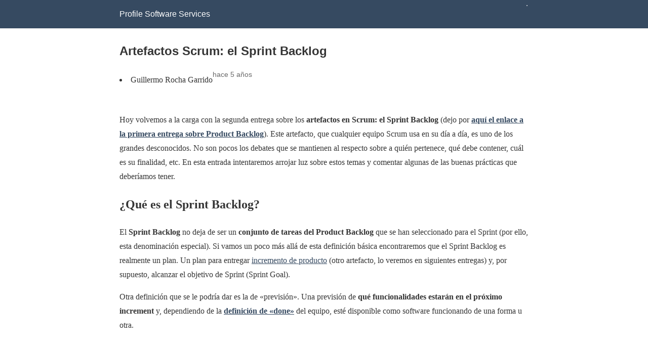

--- FILE ---
content_type: text/html; charset=utf-8
request_url: https://profile.es/blog/artefactos-scrum-el-sprint-backlog/amp/
body_size: 9936
content:
<!DOCTYPE html>
<html amp lang="es" data-amp-auto-lightbox-disable transformed="self;v=1" i-amphtml-layout="" i-amphtml-no-boilerplate="">
<head><meta charset="utf-8"><meta name="viewport" content="width=device-width,minimum-scale=1"><link rel="preconnect" href="https://cdn.ampproject.org"><style amp-runtime="" i-amphtml-version="012512221826001">html{overflow-x:hidden!important}html.i-amphtml-fie{height:100%!important;width:100%!important}html:not([amp4ads]),html:not([amp4ads]) body{height:auto!important}html:not([amp4ads]) body{margin:0!important}body{-webkit-text-size-adjust:100%;-moz-text-size-adjust:100%;-ms-text-size-adjust:100%;text-size-adjust:100%}html.i-amphtml-singledoc.i-amphtml-embedded{-ms-touch-action:pan-y pinch-zoom;touch-action:pan-y pinch-zoom}html.i-amphtml-fie>body,html.i-amphtml-singledoc>body{overflow:visible!important}html.i-amphtml-fie:not(.i-amphtml-inabox)>body,html.i-amphtml-singledoc:not(.i-amphtml-inabox)>body{position:relative!important}html.i-amphtml-ios-embed-legacy>body{overflow-x:hidden!important;overflow-y:auto!important;position:absolute!important}html.i-amphtml-ios-embed{overflow-y:auto!important;position:static}#i-amphtml-wrapper{overflow-x:hidden!important;overflow-y:auto!important;position:absolute!important;top:0!important;left:0!important;right:0!important;bottom:0!important;margin:0!important;display:block!important}html.i-amphtml-ios-embed.i-amphtml-ios-overscroll,html.i-amphtml-ios-embed.i-amphtml-ios-overscroll>#i-amphtml-wrapper{-webkit-overflow-scrolling:touch!important}#i-amphtml-wrapper>body{position:relative!important;border-top:1px solid transparent!important}#i-amphtml-wrapper+body{visibility:visible}#i-amphtml-wrapper+body .i-amphtml-lightbox-element,#i-amphtml-wrapper+body[i-amphtml-lightbox]{visibility:hidden}#i-amphtml-wrapper+body[i-amphtml-lightbox] .i-amphtml-lightbox-element{visibility:visible}#i-amphtml-wrapper.i-amphtml-scroll-disabled,.i-amphtml-scroll-disabled{overflow-x:hidden!important;overflow-y:hidden!important}amp-instagram{padding:54px 0px 0px!important;background-color:#fff}amp-iframe iframe{box-sizing:border-box!important}[amp-access][amp-access-hide]{display:none}[subscriptions-dialog],body:not(.i-amphtml-subs-ready) [subscriptions-action],body:not(.i-amphtml-subs-ready) [subscriptions-section]{display:none!important}amp-experiment,amp-live-list>[update]{display:none}amp-list[resizable-children]>.i-amphtml-loading-container.amp-hidden{display:none!important}amp-list [fetch-error],amp-list[load-more] [load-more-button],amp-list[load-more] [load-more-end],amp-list[load-more] [load-more-failed],amp-list[load-more] [load-more-loading]{display:none}amp-list[diffable] div[role=list]{display:block}amp-story-page,amp-story[standalone]{min-height:1px!important;display:block!important;height:100%!important;margin:0!important;padding:0!important;overflow:hidden!important;width:100%!important}amp-story[standalone]{background-color:#000!important;position:relative!important}amp-story-page{background-color:#757575}amp-story .amp-active>div,amp-story .i-amphtml-loader-background{display:none!important}amp-story-page:not(:first-of-type):not([distance]):not([active]){transform:translateY(1000vh)!important}amp-autocomplete{position:relative!important;display:inline-block!important}amp-autocomplete>input,amp-autocomplete>textarea{padding:0.5rem;border:1px solid rgba(0,0,0,.33)}.i-amphtml-autocomplete-results,amp-autocomplete>input,amp-autocomplete>textarea{font-size:1rem;line-height:1.5rem}[amp-fx^=fly-in]{visibility:hidden}amp-script[nodom],amp-script[sandboxed]{position:fixed!important;top:0!important;width:1px!important;height:1px!important;overflow:hidden!important;visibility:hidden}
/*# sourceURL=/css/ampdoc.css*/[hidden]{display:none!important}.i-amphtml-element{display:inline-block}.i-amphtml-blurry-placeholder{transition:opacity 0.3s cubic-bezier(0.0,0.0,0.2,1)!important;pointer-events:none}[layout=nodisplay]:not(.i-amphtml-element){display:none!important}.i-amphtml-layout-fixed,[layout=fixed][width][height]:not(.i-amphtml-layout-fixed){display:inline-block;position:relative}.i-amphtml-layout-responsive,[layout=responsive][width][height]:not(.i-amphtml-layout-responsive),[width][height][heights]:not([layout]):not(.i-amphtml-layout-responsive),[width][height][sizes]:not(img):not([layout]):not(.i-amphtml-layout-responsive){display:block;position:relative}.i-amphtml-layout-intrinsic,[layout=intrinsic][width][height]:not(.i-amphtml-layout-intrinsic){display:inline-block;position:relative;max-width:100%}.i-amphtml-layout-intrinsic .i-amphtml-sizer{max-width:100%}.i-amphtml-intrinsic-sizer{max-width:100%;display:block!important}.i-amphtml-layout-container,.i-amphtml-layout-fixed-height,[layout=container],[layout=fixed-height][height]:not(.i-amphtml-layout-fixed-height){display:block;position:relative}.i-amphtml-layout-fill,.i-amphtml-layout-fill.i-amphtml-notbuilt,[layout=fill]:not(.i-amphtml-layout-fill),body noscript>*{display:block;overflow:hidden!important;position:absolute;top:0;left:0;bottom:0;right:0}body noscript>*{position:absolute!important;width:100%;height:100%;z-index:2}body noscript{display:inline!important}.i-amphtml-layout-flex-item,[layout=flex-item]:not(.i-amphtml-layout-flex-item){display:block;position:relative;-ms-flex:1 1 auto;flex:1 1 auto}.i-amphtml-layout-fluid{position:relative}.i-amphtml-layout-size-defined{overflow:hidden!important}.i-amphtml-layout-awaiting-size{position:absolute!important;top:auto!important;bottom:auto!important}i-amphtml-sizer{display:block!important}@supports (aspect-ratio:1/1){i-amphtml-sizer.i-amphtml-disable-ar{display:none!important}}.i-amphtml-blurry-placeholder,.i-amphtml-fill-content{display:block;height:0;max-height:100%;max-width:100%;min-height:100%;min-width:100%;width:0;margin:auto}.i-amphtml-layout-size-defined .i-amphtml-fill-content{position:absolute;top:0;left:0;bottom:0;right:0}.i-amphtml-replaced-content,.i-amphtml-screen-reader{padding:0!important;border:none!important}.i-amphtml-screen-reader{position:fixed!important;top:0px!important;left:0px!important;width:4px!important;height:4px!important;opacity:0!important;overflow:hidden!important;margin:0!important;display:block!important;visibility:visible!important}.i-amphtml-screen-reader~.i-amphtml-screen-reader{left:8px!important}.i-amphtml-screen-reader~.i-amphtml-screen-reader~.i-amphtml-screen-reader{left:12px!important}.i-amphtml-screen-reader~.i-amphtml-screen-reader~.i-amphtml-screen-reader~.i-amphtml-screen-reader{left:16px!important}.i-amphtml-unresolved{position:relative;overflow:hidden!important}.i-amphtml-select-disabled{-webkit-user-select:none!important;-ms-user-select:none!important;user-select:none!important}.i-amphtml-notbuilt,[layout]:not(.i-amphtml-element),[width][height][heights]:not([layout]):not(.i-amphtml-element),[width][height][sizes]:not(img):not([layout]):not(.i-amphtml-element){position:relative;overflow:hidden!important;color:transparent!important}.i-amphtml-notbuilt:not(.i-amphtml-layout-container)>*,[layout]:not([layout=container]):not(.i-amphtml-element)>*,[width][height][heights]:not([layout]):not(.i-amphtml-element)>*,[width][height][sizes]:not([layout]):not(.i-amphtml-element)>*{display:none}amp-img:not(.i-amphtml-element)[i-amphtml-ssr]>img.i-amphtml-fill-content{display:block}.i-amphtml-notbuilt:not(.i-amphtml-layout-container),[layout]:not([layout=container]):not(.i-amphtml-element),[width][height][heights]:not([layout]):not(.i-amphtml-element),[width][height][sizes]:not(img):not([layout]):not(.i-amphtml-element){color:transparent!important;line-height:0!important}.i-amphtml-ghost{visibility:hidden!important}.i-amphtml-element>[placeholder],[layout]:not(.i-amphtml-element)>[placeholder],[width][height][heights]:not([layout]):not(.i-amphtml-element)>[placeholder],[width][height][sizes]:not([layout]):not(.i-amphtml-element)>[placeholder]{display:block;line-height:normal}.i-amphtml-element>[placeholder].amp-hidden,.i-amphtml-element>[placeholder].hidden{visibility:hidden}.i-amphtml-element:not(.amp-notsupported)>[fallback],.i-amphtml-layout-container>[placeholder].amp-hidden,.i-amphtml-layout-container>[placeholder].hidden{display:none}.i-amphtml-layout-size-defined>[fallback],.i-amphtml-layout-size-defined>[placeholder]{position:absolute!important;top:0!important;left:0!important;right:0!important;bottom:0!important;z-index:1}amp-img[i-amphtml-ssr]:not(.i-amphtml-element)>[placeholder]{z-index:auto}.i-amphtml-notbuilt>[placeholder]{display:block!important}.i-amphtml-hidden-by-media-query{display:none!important}.i-amphtml-element-error{background:red!important;color:#fff!important;position:relative!important}.i-amphtml-element-error:before{content:attr(error-message)}i-amp-scroll-container,i-amphtml-scroll-container{position:absolute;top:0;left:0;right:0;bottom:0;display:block}i-amp-scroll-container.amp-active,i-amphtml-scroll-container.amp-active{overflow:auto;-webkit-overflow-scrolling:touch}.i-amphtml-loading-container{display:block!important;pointer-events:none;z-index:1}.i-amphtml-notbuilt>.i-amphtml-loading-container{display:block!important}.i-amphtml-loading-container.amp-hidden{visibility:hidden}.i-amphtml-element>[overflow]{cursor:pointer;position:relative;z-index:2;visibility:hidden;display:initial;line-height:normal}.i-amphtml-layout-size-defined>[overflow]{position:absolute}.i-amphtml-element>[overflow].amp-visible{visibility:visible}template{display:none!important}.amp-border-box,.amp-border-box *,.amp-border-box :after,.amp-border-box :before{box-sizing:border-box}amp-pixel{display:none!important}amp-analytics,amp-auto-ads,amp-story-auto-ads{position:fixed!important;top:0!important;width:1px!important;height:1px!important;overflow:hidden!important;visibility:hidden}amp-story{visibility:hidden!important}html.i-amphtml-fie>amp-analytics{position:initial!important}[visible-when-invalid]:not(.visible),form [submit-error],form [submit-success],form [submitting]{display:none}amp-accordion{display:block!important}@media (min-width:1px){:where(amp-accordion>section)>:first-child{margin:0;background-color:#efefef;padding-right:20px;border:1px solid #dfdfdf}:where(amp-accordion>section)>:last-child{margin:0}}amp-accordion>section{float:none!important}amp-accordion>section>*{float:none!important;display:block!important;overflow:hidden!important;position:relative!important}amp-accordion,amp-accordion>section{margin:0}amp-accordion:not(.i-amphtml-built)>section>:last-child{display:none!important}amp-accordion:not(.i-amphtml-built)>section[expanded]>:last-child{display:block!important}
/*# sourceURL=/css/ampshared.css*/</style><meta name="amp-to-amp-navigation" content="AMP-Redirect-To; AMP.navigateTo"><meta name="description" content="Explicamos qué es el Sprint Backlog, conjunto de tareas del Product Backlog que se seleccionan para el Sprint, y compartimos buenas prácticas gestionarlo."><meta property="og:locale" content="es_ES"><meta property="og:type" content="article"><meta property="og:title" content="Artefactos Scrum: el Sprint Backlog"><meta property="og:description" content="Explicamos qué es el Sprint Backlog, conjunto de tareas del Product Backlog que se seleccionan para el Sprint, y compartimos buenas prácticas gestionarlo."><meta property="og:url" content="https://profile.es/blog/artefactos-scrum-el-sprint-backlog/"><meta property="og:site_name" content="Profile Software Services"><meta property="article:published_time" content="2020-11-23T09:30:59+00:00"><meta property="article:modified_time" content="2022-09-01T09:09:52+00:00"><meta property="og:image" content="https://profile.es/wp-content/media/Portada-Sprint-Backlog-v2-min.png"><meta property="og:image:width" content="1800"><meta property="og:image:height" content="840"><meta property="og:image:type" content="image/png"><meta name="author" content="Guillermo Rocha Garrido"><meta name="twitter:card" content="summary_large_image"><meta name="twitter:creator" content="@EsProfile"><meta name="twitter:site" content="@EsProfile"><meta name="robots" content="index, follow, max-image-preview:large, max-snippet:-1, max-video-preview:-1"><meta name="generator" content="AMP Plugin v2.5.5; mode=reader; theme=legacy"><meta name="generator" content="WordPress 6.8.3"><script async="" src="https://cdn.ampproject.org/v0.mjs" type="module" crossorigin="anonymous"></script><script async nomodule src="https://cdn.ampproject.org/v0.js" crossorigin="anonymous"></script><script src="https://cdn.ampproject.org/v0/amp-analytics-0.1.mjs" async="" custom-element="amp-analytics" type="module" crossorigin="anonymous"></script><script async nomodule src="https://cdn.ampproject.org/v0/amp-analytics-0.1.js" crossorigin="anonymous" custom-element="amp-analytics"></script><style amp-custom="">#amp-mobile-version-switcher{left:0;position:absolute;width:100%;z-index:100}#amp-mobile-version-switcher>a{background-color:#444;border:0;color:#eaeaea;display:block;font-family:-apple-system,BlinkMacSystemFont,Segoe UI,Roboto,Oxygen-Sans,Ubuntu,Cantarell,Helvetica Neue,sans-serif;font-size:16px;font-weight:600;padding:15px 0;text-align:center;-webkit-text-decoration:none;text-decoration:none}#amp-mobile-version-switcher>a:active,#amp-mobile-version-switcher>a:focus,#amp-mobile-version-switcher>a:hover{-webkit-text-decoration:underline;text-decoration:underline}:where(.wp-block-button__link){border-radius:9999px;box-shadow:none;padding:calc(.667em + 2px) calc(1.333em + 2px);text-decoration:none}:root :where(.wp-block-button .wp-block-button__link.is-style-outline),:root :where(.wp-block-button.is-style-outline>.wp-block-button__link){border:2px solid;padding:.667em 1.333em}:root :where(.wp-block-button .wp-block-button__link.is-style-outline:not(.has-text-color)),:root :where(.wp-block-button.is-style-outline>.wp-block-button__link:not(.has-text-color)){color:currentColor}:root :where(.wp-block-button .wp-block-button__link.is-style-outline:not(.has-background)),:root :where(.wp-block-button.is-style-outline>.wp-block-button__link:not(.has-background)){background-color:initial;background-image:none}:where(.wp-block-columns){margin-bottom:1.75em}:where(.wp-block-columns.has-background){padding:1.25em 2.375em}:where(.wp-block-post-comments input[type=submit]){border:none}:where(.wp-block-cover-image:not(.has-text-color)),:where(.wp-block-cover:not(.has-text-color)){color:#fff}:where(.wp-block-cover-image.is-light:not(.has-text-color)),:where(.wp-block-cover.is-light:not(.has-text-color)){color:#000}:root :where(.wp-block-cover h1:not(.has-text-color)),:root :where(.wp-block-cover h2:not(.has-text-color)),:root :where(.wp-block-cover h3:not(.has-text-color)),:root :where(.wp-block-cover h4:not(.has-text-color)),:root :where(.wp-block-cover h5:not(.has-text-color)),:root :where(.wp-block-cover h6:not(.has-text-color)),:root :where(.wp-block-cover p:not(.has-text-color)){color:inherit}:where(.wp-block-file){margin-bottom:1.5em}:where(.wp-block-file__button){border-radius:2em;display:inline-block;padding:.5em 1em}:where(.wp-block-file__button):is(a):active,:where(.wp-block-file__button):is(a):focus,:where(.wp-block-file__button):is(a):hover,:where(.wp-block-file__button):is(a):visited{box-shadow:none;color:#fff;opacity:.85;text-decoration:none}:where(.wp-block-group.wp-block-group-is-layout-constrained){position:relative}@keyframes show-content-image{0%{visibility:hidden}99%{visibility:hidden}to{visibility:visible}}@keyframes turn-on-visibility{0%{opacity:0}to{opacity:1}}@keyframes turn-off-visibility{0%{opacity:1;visibility:visible}99%{opacity:0;visibility:visible}to{opacity:0;visibility:hidden}}@keyframes lightbox-zoom-in{0%{transform:translate(calc(( -100vw + var(--wp--lightbox-scrollbar-width) ) / 2 + var(--wp--lightbox-initial-left-position)),calc(-50vh + var(--wp--lightbox-initial-top-position))) scale(var(--wp--lightbox-scale))}to{transform:translate(-50%,-50%) scale(1)}}@keyframes lightbox-zoom-out{0%{transform:translate(-50%,-50%) scale(1);visibility:visible}99%{visibility:visible}to{transform:translate(calc(( -100vw + var(--wp--lightbox-scrollbar-width) ) / 2 + var(--wp--lightbox-initial-left-position)),calc(-50vh + var(--wp--lightbox-initial-top-position))) scale(var(--wp--lightbox-scale));visibility:hidden}}:where(.wp-block-latest-comments:not([data-amp-original-style*=line-height] .wp-block-latest-comments__comment)){line-height:1.1}:where(.wp-block-latest-comments:not([data-amp-original-style*=line-height] .wp-block-latest-comments__comment-excerpt p)){line-height:1.8}:root :where(.wp-block-latest-posts.is-grid){padding:0}:root :where(.wp-block-latest-posts.wp-block-latest-posts__list){padding-left:0}ol{box-sizing:border-box}:root :where(.wp-block-list.has-background){padding:1.25em 2.375em}:where(.wp-block-navigation.has-background .wp-block-navigation-item a:not(.wp-element-button)),:where(.wp-block-navigation.has-background .wp-block-navigation-submenu a:not(.wp-element-button)){padding:.5em 1em}:where(.wp-block-navigation .wp-block-navigation__submenu-container .wp-block-navigation-item a:not(.wp-element-button)),:where(.wp-block-navigation .wp-block-navigation__submenu-container .wp-block-navigation-submenu a:not(.wp-element-button)),:where(.wp-block-navigation .wp-block-navigation__submenu-container .wp-block-navigation-submenu button.wp-block-navigation-item__content),:where(.wp-block-navigation .wp-block-navigation__submenu-container .wp-block-pages-list__item button.wp-block-navigation-item__content){padding:.5em 1em}@keyframes overlay-menu__fade-in-animation{0%{opacity:0;transform:translateY(.5em)}to{opacity:1;transform:translateY(0)}}:root :where(p.has-background){padding:1.25em 2.375em}:where(p.has-text-color:not(.has-link-color)) a{color:inherit}:where(.wp-block-post-excerpt){box-sizing:border-box;margin-bottom:var(--wp--style--block-gap);margin-top:var(--wp--style--block-gap)}:where(.wp-block-preformatted.has-background){padding:1.25em 2.375em}:where(.wp-block-search__button){border:1px solid #ccc;padding:6px 10px}:where(.wp-block-search__input){font-family:inherit;font-size:inherit;font-style:inherit;font-weight:inherit;letter-spacing:inherit;line-height:inherit;text-transform:inherit}:where(.wp-block-search__button-inside .wp-block-search__inside-wrapper){border:1px solid #949494;box-sizing:border-box;padding:4px}:where(.wp-block-search__button-inside .wp-block-search__inside-wrapper) :where(.wp-block-search__button){padding:4px 8px}:root :where(.wp-block-separator.is-style-dots){height:auto;line-height:1;text-align:center}:root :where(.wp-block-separator.is-style-dots):before{color:currentColor;content:"···";font-family:serif;font-size:1.5em;letter-spacing:2em;padding-left:2em}:root :where(.wp-block-site-logo.is-style-rounded){border-radius:9999px}:root :where(.wp-block-social-links .wp-social-link a){padding:.25em}:root :where(.wp-block-social-links.is-style-logos-only .wp-social-link a){padding:0}:root :where(.wp-block-social-links.is-style-pill-shape .wp-social-link a){padding-left:.6666666667em;padding-right:.6666666667em}:root :where(.wp-block-tag-cloud.is-style-outline){display:flex;flex-wrap:wrap;gap:1ch}:root :where(.wp-block-tag-cloud.is-style-outline a){border:1px solid;margin-right:0;padding:1ch 2ch}:root :where(.wp-block-tag-cloud.is-style-outline a):not(#_#_#_#_#_#_#_#_){font-size:unset;text-decoration:none}:root :where(.wp-block-table-of-contents){box-sizing:border-box}:where(.wp-block-term-description){box-sizing:border-box;margin-bottom:var(--wp--style--block-gap);margin-top:var(--wp--style--block-gap)}:where(pre.wp-block-verse){font-family:inherit}:root{--wp--preset--font-size--normal:16px;--wp--preset--font-size--huge:42px}html :where(.has-border-color){border-style:solid}html :where([data-amp-original-style*=border-top-color]){border-top-style:solid}html :where([data-amp-original-style*=border-right-color]){border-right-style:solid}html :where([data-amp-original-style*=border-bottom-color]){border-bottom-style:solid}html :where([data-amp-original-style*=border-left-color]){border-left-style:solid}html :where([data-amp-original-style*=border-width]){border-style:solid}html :where([data-amp-original-style*=border-top-width]){border-top-style:solid}html :where([data-amp-original-style*=border-right-width]){border-right-style:solid}html :where([data-amp-original-style*=border-bottom-width]){border-bottom-style:solid}html :where([data-amp-original-style*=border-left-width]){border-left-style:solid}html :where(amp-img[class*=wp-image-]),html :where(amp-anim[class*=wp-image-]){height:auto;max-width:100%}:where(figure){margin:0 0 1em}html :where(.is-position-sticky){--wp-admin--admin-bar--position-offset:var(--wp-admin--admin-bar--height,0px)}@media screen and (max-width:600px){html :where(.is-position-sticky){--wp-admin--admin-bar--position-offset:0px}}:root :where(.wp-block-image figcaption){color:#555;font-size:13px;text-align:center}:where(.wp-block-group.has-background){padding:1.25em 2.375em}:root :where(.wp-block-template-part.has-background){margin-bottom:0;margin-top:0;padding:1.25em 2.375em}amp-img.amp-wp-enforced-sizes{object-fit:contain}amp-img img,amp-img noscript{image-rendering:inherit;object-fit:inherit;object-position:inherit}.alignnone{margin-top:1em;margin-right:auto;margin-bottom:1em;margin-left:auto}.amp-wp-enforced-sizes{max-width:100%;margin:0 auto}html{background:#364a61}body{background:#fff;color:#353535;font-family:Georgia,"Times New Roman",Times,Serif;font-weight:300;line-height:1.75}p,ol,figure{margin:0 0 1em;padding:0}a,a:visited{color:#364a61}a:hover,a:active,a:focus{color:#353535}.amp-wp-meta,.amp-wp-header div,.amp-wp-title,.amp-wp-tax-category,.amp-wp-tax-tag,.amp-wp-footer p,.back-to-top{font-family:-apple-system,BlinkMacSystemFont,"Segoe UI","Roboto","Oxygen-Sans","Ubuntu","Cantarell","Helvetica Neue",sans-serif}.amp-wp-header{background-color:#364a61}.amp-wp-header div{color:#fff;font-size:1em;font-weight:400;margin:0 auto;max-width:calc(840px - 32px);padding:.875em 16px;position:relative}.amp-wp-header a{color:#fff;text-decoration:none}.amp-wp-header .amp-wp-site-icon{background-color:#fff;border:1px solid #fff;border-radius:50%;position:absolute;right:18px;top:10px}.amp-wp-article{color:#353535;font-weight:400;margin:1.5em auto;max-width:840px;overflow-wrap:break-word;word-wrap:break-word}.amp-wp-article-header{align-items:center;align-content:stretch;display:flex;flex-wrap:wrap;justify-content:space-between;margin:1.5em 16px 0}.amp-wp-title{color:#353535;display:block;flex:1 0 100%;font-weight:900;margin:0 0 .625em;width:100%}.amp-wp-meta{color:#696969;display:inline-block;flex:2 1 50%;font-size:.875em;line-height:1.5em;margin:0 0 1.5em;padding:0}.amp-wp-article-header .amp-wp-meta:last-of-type{text-align:right}.amp-wp-article-header .amp-wp-meta:first-of-type{text-align:left}.amp-wp-byline amp-img{display:inline-block;vertical-align:middle}.amp-wp-byline amp-img{border:1px solid #364a61;border-radius:50%;position:relative;margin-right:6px}.amp-wp-posted-on{text-align:right}.amp-wp-article-featured-image{margin:0 0 1em}.amp-wp-article-featured-image img:not(amp-img){max-width:100%;height:auto;margin:0 auto}.amp-wp-article-featured-image amp-img{margin:0 auto}.amp-wp-article-content{margin:0 16px}.amp-wp-article-content ol{margin-left:1em}.amp-wp-article-content .wp-caption{max-width:100%}.amp-wp-article-content amp-img{margin:0 auto}.wp-caption{padding:0}.amp-wp-article-footer .amp-wp-meta{display:block}.amp-wp-tax-category,.amp-wp-tax-tag{color:#696969;font-size:.875em;line-height:1.5em;margin:1.5em 16px}.amp-wp-footer{border-top:1px solid #c2c2c2;margin:calc(1.5em - 1px) 0 0}.amp-wp-footer div{margin:0 auto;max-width:calc(840px - 32px);padding:1.25em 16px 1.25em;position:relative}.amp-wp-footer h2{font-size:1em;line-height:1.375em;margin:0 0 .5em}.amp-wp-footer p{color:#696969;font-size:.8em;line-height:1.5em;margin:0 85px 0 0}.amp-wp-footer a{text-decoration:none}.back-to-top{bottom:1.275em;font-size:.8em;font-weight:600;line-height:2em;position:absolute;right:16px}.amp-wp-102b7f8:not(#_#_#_#_#_){text-align:left}

/*# sourceURL=amp-custom.css */</style><link rel="canonical" href="https://profile.es/blog/artefactos-scrum-el-sprint-backlog/"><script type="application/ld+json" class="yoast-schema-graph">{"@context":"https://schema.org","@graph":[{"@type":"Article","@id":"https://profile.es/blog/artefactos-scrum-el-sprint-backlog/#article","isPartOf":{"@id":"https://profile.es/blog/artefactos-scrum-el-sprint-backlog/"},"author":{"@id":"/#/schema/person/fb10e0d3c9fa8c98ffa21e3a570fe69b"},"headline":"Artefactos Scrum: el Sprint Backlog","datePublished":"2020-11-23T09:30:59+00:00","dateModified":"2022-09-01T09:09:52+00:00","mainEntityOfPage":{"@id":"https://profile.es/blog/artefactos-scrum-el-sprint-backlog/"},"wordCount":785,"publisher":{"@id":"/#organization"},"image":{"@id":"https://profile.es/blog/artefactos-scrum-el-sprint-backlog/#primaryimage"},"thumbnailUrl":"https://profile.es/wp-content/media/Portada-Sprint-Backlog-v2-min.png","keywords":["Agile","artefactos Scrum","Metologías ágiles","Scrum"],"articleSection":["Metodologías ágiles"],"inLanguage":"es"},{"@type":"WebPage","@id":"https://profile.es/blog/artefactos-scrum-el-sprint-backlog/","url":"https://profile.es/blog/artefactos-scrum-el-sprint-backlog/","name":"Artefactos Scrum: el Sprint Backlog","isPartOf":{"@id":"/#website"},"primaryImageOfPage":{"@id":"https://profile.es/blog/artefactos-scrum-el-sprint-backlog/#primaryimage"},"image":{"@id":"https://profile.es/blog/artefactos-scrum-el-sprint-backlog/#primaryimage"},"thumbnailUrl":"https://profile.es/wp-content/media/Portada-Sprint-Backlog-v2-min.png","datePublished":"2020-11-23T09:30:59+00:00","dateModified":"2022-09-01T09:09:52+00:00","description":"Explicamos qué es el Sprint Backlog, conjunto de tareas del Product Backlog que se seleccionan para el Sprint, y compartimos buenas prácticas gestionarlo.","breadcrumb":{"@id":"https://profile.es/blog/artefactos-scrum-el-sprint-backlog/#breadcrumb"},"inLanguage":"es","potentialAction":[{"@type":"ReadAction","target":["https://profile.es/blog/artefactos-scrum-el-sprint-backlog/"]}],"author":{"@id":"/#/schema/person/fb10e0d3c9fa8c98ffa21e3a570fe69b"}},{"@type":"ImageObject","inLanguage":"es","@id":"https://profile.es/blog/artefactos-scrum-el-sprint-backlog/#primaryimage","url":"https://profile.es/wp-content/media/Portada-Sprint-Backlog-v2-min.png","contentUrl":"https://profile.es/wp-content/media/Portada-Sprint-Backlog-v2-min.png","width":1800,"height":840,"caption":"Sprint Backlog"},{"@type":"BreadcrumbList","@id":"https://profile.es/blog/artefactos-scrum-el-sprint-backlog/#breadcrumb","itemListElement":[{"@type":"ListItem","position":1,"name":"Home","item":"https://profile.es/"},{"@type":"ListItem","position":2,"name":"Artefactos Scrum: el Sprint Backlog"}]},{"@type":"WebSite","@id":"/#website","url":"/","name":"Profile Software Services","description":"","publisher":{"@id":"/#organization"},"potentialAction":[{"@type":"SearchAction","target":{"@type":"EntryPoint","urlTemplate":"/?s={search_term_string}"},"query-input":{"@type":"PropertyValueSpecification","valueRequired":true,"valueName":"search_term_string"}}],"inLanguage":"es"},{"@type":"Organization","@id":"/#organization","name":"Profile Software Services","url":"/","logo":{"@type":"ImageObject","inLanguage":"es","@id":"/#/schema/logo/image/","url":"https://profile.es/wp-content/media/logo-profile-1.png","contentUrl":"https://profile.es/wp-content/media/logo-profile-1.png","width":500,"height":500,"caption":"Profile Software Services"},"image":{"@id":"/#/schema/logo/image/"},"sameAs":["https://x.com/EsProfile","https://www.instagram.com/esprofile/","https://www.linkedin.com/company/profile-software-services/","https://www.youtube.com/channel/UCs1Uk7DFBPrijU0bZ83kwHA"]},{"@type":"Person","@id":"/#/schema/person/1fd8b0e6be6d9a6654425df570e53a84","name":"Jesús Silla Díez","image":{"@type":"ImageObject","inLanguage":"es","@id":"/#/schema/person/image/560e43620b56c79a4d230033955dc934","url":"https://secure.gravatar.com/avatar/57568186b15cc98a38c27c448a70d208bd016c2bf9605fb5bacf12fa4789ccc8?s=96\u0026d=mm\u0026r=g","contentUrl":"https://secure.gravatar.com/avatar/57568186b15cc98a38c27c448a70d208bd016c2bf9605fb5bacf12fa4789ccc8?s=96\u0026d=mm\u0026r=g","caption":"Jesús Silla Díez"},"url":"https://profile.es/blog/author/jsilla/"},{"@type":"Person","@id":"/#/schema/person/fb10e0d3c9fa8c98ffa21e3a570fe69b","name":"Guillermo Rocha Garrido","image":{"@type":"ImageObject","inLanguage":"es","@id":"/#/schema/person/image/78494df04a6dd6084a31df059e956766","url":"https://profile.es/wp-content/media/Foto-Guille-1.png","contentUrl":"https://profile.es/wp-content/media/Foto-Guille-1.png","caption":"Guillermo Rocha Garrido"},"description":"Engineering Manager","url":"https://profile.es/blog/author/grocha/"}]}</script><title>Artefactos Scrum: el Sprint Backlog</title></head>

<body class="">

<header id="top" class="amp-wp-header">
	<div>
		<a href="https://profile.es/?amp">
										<amp-img src="https://profile.es/wp-content/media/cropped-favicon-32x32.png" width="32" height="32" class="amp-wp-site-icon amp-wp-enforced-sizes i-amphtml-layout-intrinsic i-amphtml-layout-size-defined" data-hero-candidate="" alt="Icono del sitio" layout="intrinsic" i-amphtml-layout="intrinsic"><i-amphtml-sizer slot="i-amphtml-svc" class="i-amphtml-sizer"><img alt="" aria-hidden="true" class="i-amphtml-intrinsic-sizer" role="presentation" src="[data-uri]"></i-amphtml-sizer><noscript><img src="https://profile.es/wp-content/media/cropped-favicon-32x32.png" width="32" height="32" alt="Icono del sitio"></noscript></amp-img>
						<span class="amp-site-title">
				Profile Software Services			</span>
		</a>
	</div>
</header>

<article class="amp-wp-article">
	<header class="amp-wp-article-header">
		<h1 class="amp-wp-title">Artefactos Scrum: el Sprint Backlog</h1>
		<li class="amp-wp-byline">
    Guillermo Rocha Garrido</li>
<div class="amp-wp-meta amp-wp-posted-on">
	<time datetime="2020-11-23T09:30:59+00:00">
		hace 5 años	</time>
</div>
	</header>

	<figure class="amp-wp-article-featured-image wp-caption">
	<amp-img width="1024" height="478" src="https://profile.es/wp-content/media/Portada-Sprint-Backlog-v2-min-1024x478.png" class="attachment-large size-large wp-post-image amp-wp-enforced-sizes i-amphtml-layout-intrinsic i-amphtml-layout-size-defined" alt="Sprint Backlog" srcset="https://profile.es/wp-content/media/Portada-Sprint-Backlog-v2-min-1024x478.png 1024w, https://profile.es/wp-content/media/Portada-Sprint-Backlog-v2-min-300x140.png 300w, https://profile.es/wp-content/media/Portada-Sprint-Backlog-v2-min-768x358.png 768w, https://profile.es/wp-content/media/Portada-Sprint-Backlog-v2-min-1536x717.png 1536w, https://profile.es/wp-content/media/Portada-Sprint-Backlog-v2-min.png 1800w" sizes="(max-width: 1024px) 100vw, 1024px" data-hero-candidate="" layout="intrinsic" disable-inline-width="" i-amphtml-layout="intrinsic"><i-amphtml-sizer slot="i-amphtml-svc" class="i-amphtml-sizer"><img alt="" aria-hidden="true" class="i-amphtml-intrinsic-sizer" role="presentation" src="[data-uri]"></i-amphtml-sizer><noscript><img width="1024" height="478" src="https://profile.es/wp-content/media/Portada-Sprint-Backlog-v2-min-1024x478.png" alt="Sprint Backlog" decoding="async" srcset="https://profile.es/wp-content/media/Portada-Sprint-Backlog-v2-min-1024x478.png 1024w, https://profile.es/wp-content/media/Portada-Sprint-Backlog-v2-min-300x140.png 300w, https://profile.es/wp-content/media/Portada-Sprint-Backlog-v2-min-768x358.png 768w, https://profile.es/wp-content/media/Portada-Sprint-Backlog-v2-min-1536x717.png 1536w, https://profile.es/wp-content/media/Portada-Sprint-Backlog-v2-min.png 1800w" sizes="(max-width: 1024px) 100vw, 1024px"></noscript></amp-img>	</figure>

	<div class="amp-wp-article-content">
		<p>Hoy volvemos a la carga con la segunda entrega sobre los <strong>artefactos en Scrum: el Sprint Backlog</strong> (dejo por <strong><a href="https://profile.es/blog/product-backlog/amp/" target="_blank" rel="noopener noreferrer" data-saferedirecturl="https://www.google.com/url?q=https://profile.es/blog/product-backlog/&amp;source=gmail&amp;ust=1605876765932000&amp;usg=AOvVaw3tJ4f9DdbexghyFhM2-D_x">aquí el enlace a la primera entrega sobre Product Backlog</a></strong>). Este artefacto, que cualquier equipo Scrum usa en su día a día, es uno de los grandes desconocidos. No son pocos los debates que se mantienen al respecto sobre a quién pertenece, qué debe contener, cuál es su finalidad, etc. En esta entrada intentaremos arrojar luz sobre estos temas y comentar algunas de las buenas prácticas que deberíamos tener.</p>
<h2><strong>¿Qué es el Sprint Backlog?</strong></h2>
<p>El <strong>Sprint Backlog</strong> no deja de ser un <strong>conjunto de tareas del Product Backlog</strong> que se han seleccionado para el Sprint (por ello, esta denominación especial). Si vamos un poco más allá de esta definición básica encontraremos que el Sprint Backlog es realmente un plan. Un plan para entregar <a href="https://profile.es/blog/incremento-scrum/amp/">incremento de producto</a> (otro artefacto, lo veremos en siguientes entregas) y, por supuesto, alcanzar el objetivo de Sprint (Sprint Goal).</p>
<p>Otra definición que se le podría dar es la de «previsión». Una previsión de <strong>qué funcionalidades estarán en el próximo increment</strong> y, dependiendo de la <strong><a href="https://www.agilealliance.org/glossary/definition-of-done" target="_blank" rel="noopener noreferrer" data-saferedirecturl="https://www.google.com/url?q=https://www.agilealliance.org/glossary/definition-of-done&amp;source=gmail&amp;ust=1605876765932000&amp;usg=AOvVaw14aCXx7Qj4Iu7yKzuDbDlt">definición de «done»</a></strong> del equipo, esté disponible como software funcionando de una forma u otra.</p>
<p><amp-img class="alignnone  wp-image-13344 amp-wp-enforced-sizes i-amphtml-layout-intrinsic i-amphtml-layout-size-defined" src="https://profile.es/wp-content/media/Sprint-Backlog-500x304-1-300x182.png" alt="Sprint backlog" width="537" height="326" srcset="https://profile.es/wp-content/media/Sprint-Backlog-500x304-1-300x182.png 300w, https://profile.es/wp-content/media/Sprint-Backlog-500x304-1.png 500w" sizes="(max-width: 537px) 100vw, 537px" layout="intrinsic" disable-inline-width="" data-hero i-amphtml-ssr i-amphtml-layout="intrinsic"><i-amphtml-sizer slot="i-amphtml-svc" class="i-amphtml-sizer"><img alt="" aria-hidden="true" class="i-amphtml-intrinsic-sizer" role="presentation" src="[data-uri]"></i-amphtml-sizer><img class="i-amphtml-fill-content i-amphtml-replaced-content" decoding="async" fetchpriority="high" alt="Sprint backlog" src="https://profile.es/wp-content/media/Sprint-Backlog-500x304-1-300x182.png" srcset="https://profile.es/wp-content/media/Sprint-Backlog-500x304-1-300x182.png 300w, https://profile.es/wp-content/media/Sprint-Backlog-500x304-1.png 500w" sizes="(max-width: 537px) 100vw, 537px"></amp-img></p>
<h2></h2>
<p data-amp-original-style="text-align: left;" class="amp-wp-102b7f8"><em>Fuente: <strong>Scrum.org</strong></em></p>
<h2><strong>Buenas prácticas</strong></h2>
<p>A continuación enumeramos diferentes consejos y/o <strong>buenas prácticas a la hora de crear y gestionar el Sprint Backlog:</strong></p>
<ol>
<li>Se recomienda <strong>incluir al menos una acción</strong> que haya salido de la <a href="https://profile.es/blog/retrospectiva-agil/amp/"><strong>retrospectiva</strong></a> del Sprint anterior que pueda tener un gran impacto en el proceso del equipo. De esta forma, nos aseguraremos de cumplir con uno de los pilares básicos de Scrum de <strong>inspeccionar y adaptar</strong>. Comúnmente las acciones se intentan cumplir en paralelo a la ejecución del Sprint, pero la realidad es que la mayor parte de las veces no se llegan a cumplir. El día a día o un <a href="https://profile.es/blog/relacion-entre-scrum-master-y-product-owner/amp/"><strong>Scrum Master</strong></a> que no vela porque estas acciones se vayan implementando en tiempo y forma (en su labor de conseguir y optimizar todo el proceso Scrum) son los principales motivos que hacen que estas acciones caigan en saco roto.</li>
<li>Debe ser la <strong>herramienta central sobre la que se desarrolle la Daily</strong>. El Sprint Backlog debe tener los detalles suficientes como para que todo el equipo entienda los cambios y progresos realizados y enfocar las daily como, digamos, «mini-plannings», donde revisar si sigue siendo alcanzable o no el objetivo del Sprint o es necesario acciones para asegurar esto.</li>
<li>Siguiendo la práctica anterior, el equipo debe ir gestionando las prioridades con el foco en conseguir <strong>cumplir el objetivo del Sprint</strong>. Por ello, tiene la potestad para modificarlo durante el Sprint en caso de que se detecten nuevas necesidades o nuevos aprendizajes sobre el trabajo a realizar para conseguir este objetivo. Esto siempre ha sido un tema entre la polémica y el debate, pero a día de hoy, lo que nos indica la guía Scrum es que el equipo de desarrollo es el único que puede modificar el Sprint Backlog durante el Sprint. Es más, indica que pertenece únicamente al equipo de desarrollo.</li>
<li>En esta línea, si el equipo de desarrollo detecta que un trabajo no incluido en este artefacto es necesario para conseguir el objetivo, debe añadirlo. Y en el lado opuesto, si el equipo acuerda que hay trabajo del Sprint que ya no es necesario para conseguir el objetivo, puede y debe eliminarlo. De esta forma, se asegura por el propio equipo que el trabajo a realizar durante ese Sprint es justo <strong>el necesario para cumplir el Sprint Goal</strong>, adaptándose a los cambios que vayan surgiendo.</li>
<li>El equipo debe tener <strong>total visibilidad sobre este artefacto</strong> y, más allá de medir la famosa velocidad o cuanto estamos entregando, es importante medir la cantidad de trabajo pendiente. En las dailys se tendrá que ir actualizando el progreso y elegir según trabajo restante, días del Sprint y objetivo. Por ello, es importante tener siempre actualizado este backlog, ya que determinará los siguientes pasos día tras día.</li>
</ol>
<h2><strong>Conclusión</strong></h2>
<p>Hemos visto la gran <strong>relación que existe entre este artefacto y el objetivo del Sprint</strong> (del que hablaremos en futuros posts). Todas las piezas de la máquina que forman el <a href="https://profile.es/blog/que-es-scrum/amp/"><strong>marco de trabajo Scrum</strong></a> son importantes y el proceso completo solo funcionará si se implementan y se usan correctamente. Como resumen, el Sprint Backlog es un artefacto muy potente por y para el equipo y, como todos sabemos, «un gran poder conlleva una gran responsabilidad».</p>
<div></div>
	</div>

	<footer class="amp-wp-article-footer">
			<div class="amp-wp-meta amp-wp-tax-category">
		Categorías: <a href="https://profile.es/blog/category/metodologias-agiles/?amp" rel="category tag">Metodologías ágiles</a>	</div>

	<div class="amp-wp-meta amp-wp-tax-tag">
		Etiquetas: <a href="https://profile.es/blog/tag/agile/?amp" rel="tag">Agile</a>, <a href="https://profile.es/blog/tag/artefactos-scrum/?amp" rel="tag">artefactos Scrum</a>, <a href="https://profile.es/blog/tag/metologias-agiles/?amp" rel="tag">Metologías ágiles</a>, <a href="https://profile.es/blog/tag/scrum/?amp" rel="tag">Scrum</a>	</div>
	</footer>
</article>

<footer class="amp-wp-footer">
	<div>
		<h2>Profile Software Services</h2>
		<a href="#top" class="back-to-top">Volver arriba</a>
	</div>
</footer>


		<div id="amp-mobile-version-switcher">
			<a rel="nofollow" href="https://profile.es/blog/artefactos-scrum-el-sprint-backlog/?noamp=mobile">
				Salir de la versión móvil			</a>
		</div>

				

<amp-analytics config="https://www.googletagmanager.com/amp.json?id=GTM-PPF4X9C" data-credentials="include" class="i-amphtml-layout-fixed i-amphtml-layout-size-defined" style="width:1px;height:1px" i-amphtml-layout="fixed"><script type="application/json">{"optoutElementId":"__gaOptOutExtension"}</script></amp-analytics>

<amp-analytics id="850bc68c-706e-4e34-9253-4796be90811a" type="googleanalytics" class="i-amphtml-layout-fixed i-amphtml-layout-size-defined" style="width:1px;height:1px" i-amphtml-layout="fixed"><script type="application/json">{"vars":{"account":"UA-45416207-1"},"triggers":{"trackPageview":{"on":"visible","request":"pageview"}}}</script></amp-analytics>

</body></html>
